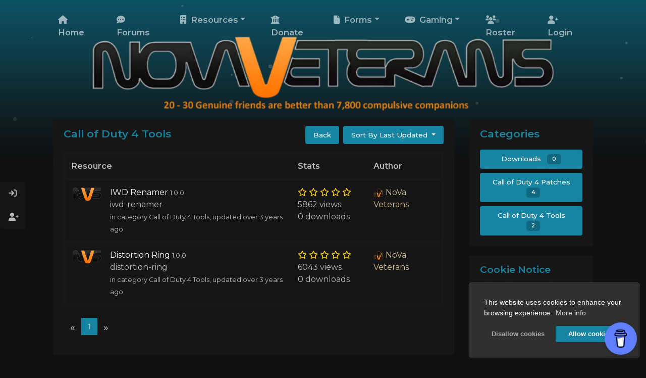

--- FILE ---
content_type: text/html; charset=UTF-8
request_url: https://www.novaveterans.org/resources/category/3-call-of-duty-4-tools/&p=1
body_size: 7991
content:

<!DOCTYPE html>
<html lang='en' dir='ltr' class="dark">
	<head>
	  
		<!-- Optimization -->
		<link rel="preload" href="/custom/templates/Cobalt/js/core/mod.min.js" as="script">
		
		
				<link rel="preload" href="https://cdn.jsdelivr.net/npm/bootstrap@4.6.1/dist/css/bootstrap.min.css" integrity="sha384-zCbKRCUGaJDkqS1kPbPd7TveP5iyJE0EjAuZQTgFLD2ylzuqKfdKlfG/eSrtxUkn" crossorigin="anonymous" as="style">
		
		<!-- Early loading scripts -->
		<script src="/custom/templates/Cobalt/js/core/mod.min.js" type="1306439f5a8fd9ba56fac735-text/javascript"></script>

		<title>Downloads - Page 1 &bull; NoVa Veterans Gaming</title>
		<meta name="title" content="Downloads - Page 1 &bull; NoVa Veterans Gaming">
        <meta charset="utf-8"/>
        <meta name="viewport" content="width=device-width, initial-scale=1.0"/>
		<meta name="theme-color" content="#1d1d1d">
		<meta name="keywords" content=" "/>
		<meta name="description" content=" "/>
					<link rel="shortcut icon" href="/uploads/favicons/636c1eb35d0520.48327907_eoqjgiphflnkm.gif" type="image/x-icon"/>
		
		<!-- Opengraph / Facebook -->
		<meta property="og:type" content="website" />
        <meta property="og:url" content="https://www.novaveterans.org/resources/category/3-call-of-duty-4-tools/&amp;p=1"/>
		<meta property="og:site_name" content="NoVa Veterans Gaming"/>
					<meta property="og:title" content="Downloads - Page 1 &bull; NoVa Veterans Gaming"/>
			<meta property="og:description" content=" "/>
							<meta property="og:image" content="/uploads/favicons/636c1eb35d0520.48327907_eoqjgiphflnkm.gif"/>
					
		<!-- Twitter -->
		<meta property="twitter:url" content="https://www.novaveterans.org/resources/category/3-call-of-duty-4-tools/&amp;p=1">
					<meta property="twitter:title" content="Downloads - Page 1 &bull; NoVa Veterans Gaming">
			<meta property="twitter:description" content=" "/>
							<meta property="twitter:image" content="/uploads/favicons/636c1eb35d0520.48327907_eoqjgiphflnkm.gif"/>
					
					<link rel="stylesheet" href="/core/assets/vendor/@fortawesome/fontawesome-free/css/all.min.css">
					
                <link rel="stylesheet" 
                href="https://cdn.jsdelivr.net/npm/bootstrap@4.6.1/dist/css/bootstrap.min.css" integrity="sha384-zCbKRCUGaJDkqS1kPbPd7TveP5iyJE0EjAuZQTgFLD2ylzuqKfdKlfG/eSrtxUkn" crossorigin="anonymous">
					
                <link rel="stylesheet" 
                href="/custom/templates/Cobalt/css/cobalt.css?v=1.6.2">
					
                <script src="/cdn-cgi/scripts/7d0fa10a/cloudflare-static/rocket-loader.min.js" data-cf-settings="1306439f5a8fd9ba56fac735-|49"></script><link rel="preload" 
                href="https://fonts.googleapis.com/css2?family=Montserrat:wght@400;500;600&display=swap" as="style" onload="this.onload=null;this.rel='stylesheet'">
					<style>
		
			:root {
		        --p-color: #1684A2;
		    }
		
		    /* Primary Color */
		    .discord-text .st0, .status-text path, .discord-icon .st0, .status-icon path {fill: var(--p-color) !important;}
			.swal2-icon.swal2-info, .cobalt-update-box .update-icon, .header-theme, .news-title, .top-text, .error-title, .lr-title, .p-icon, .theme-text, .other-btn:after, .other-btn:focus:after, .footer-text-header:after, .widget-header-txt:after, .discord-text .icon:after, .status-text .icon:after, .wiki-page-card span strong, .dropdown-item.d-header, .rules-menu .active span, .rules-menu .active i, .welcome-title {color: var(--p-color) !important;}
			a, a:hover, a:focus {color: var(--p-color)}
			.color-overlay {background: linear-gradient(var(--p-color), #101010);}
			.swal2-icon.swal2-info, .page-item.active .page-link, .user-nav-link.active, .profile-about-box, .rules-menu-link.active {border-color: #1684A2 !important;}
			.swal2-styled.swal2-confirm, .widget-header-txt:after, .discord-text .icon:after, .status-text .icon:after, .nav-link.store-link, .footer-text-header:after, .badge-theme, #toast-container, .progress-bar, .login-overlay, .register-overlay, .vote-tabs .btn.btn-theme.active, .p-color-overlay, .modal-header, .btn-theme, .button-checkbox>.active, .spoiler .spoiler-toggle, .spoiler .spoiler-title, .page-item.active .page-link, .btn.profile-btn.active:after, .cc-window.cc-floating .cc-highlight .cc-btn.cc-allow {background-color: var(--p-color) !important;}
			.swal2-styled.swal2-confirm:hover, .spoiler .spoiler-toggle:hover, .spoiler .spoiler-title:hover, .btn-theme:hover {background-color: var(--p-color) !important; filter: brightness(0.85)}
			.wiki-menu .active.dropdown-toggle::after {
				border-top-color: var(--p-color) !important;
				border-bottom-color: var(--p-color) !important;
			}			
			
			/* Header */
			.header:after {height: 150px; background: linear-gradient(rgba(0, 0, 0, 0.4), transparent);} .header:before {background: linear-gradient(rgba(0, 0, 0, 0.4), #101010);}
			.header {background-position: center top !important}
			@media (min-width: 769px) {.header {height: 320px}}
			@media (max-width: 768px) {.header {height: 280px}}
		    @media (min-width: 769px) {.logo {height: 150px; margin-top: 70px}}
		    @media (max-width: 768px) {.logo {height: 130px; margin-top: 55px}}
		    .status-text, .discord-text {margin-top: 126px}
		    @media (max-width: 1050px) {.status-box-container .text, .discord-box-container .text {display: none}}
		    .line-scale > div {background-color: #FFFFFF;}
		    
		    /* Other */
		    .login-overlay, .register-overlay {opacity: 0.5 !important}
		
		</style>
					<style>.navbar-nav .nav-item:first-child {margin-left: -15px !important}</style>
					<style>.navbar-bottom .store-link:after, .navbar-bottom .store-link:focus:after, .navbar-top-new .store-link:after, .navbar-top-new .store-link:focus:after {box-shadow: 0px 0px 12px 0px #1684A2}</style>
					<style>.p-image-frame {z-index: 1; opacity: 0.7}</style>
					<style>
				.store-box {
					border: 3px solid #1684A2;
					box-shadow: 0 0 10px rgb(22 132 162 / 50%);
				}
				.webp .store-box {
					background: linear-gradient(to bottom, rgba(22 132 162 / 70%), rgba(22 132 162 / 70%));
				}
				.no-webp .store-box {
					background: linear-gradient(to bottom, rgba(22 132 162 / 70%), rgba(22 132 162 / 70%));
				}
		</style>
					<style>.dark .tox .tox-menu, .dark .tox .tox-statusbar, .dark .tox .tox-toolbar, .dark .tox .tox-toolbar__overflow, .dark .tox .tox-dialog, .dark .tox .tox-dialog__header, .dark .tox .tox-dialog__footer, .dark .tox .tox-listboxfield .tox-listbox--select, .dark .tox .tox-textarea, .dark .tox .tox-textfield, .dark .tox .tox-toolbar-textfield, .dark .tox .tox-selectfield select {
     background-color: #fff;
}
.tox .tox-toolbar-overlord {
    background-color: #222;
}

.badge-cod4 {
    color: #000000;
    background-color: #fd8604;
}

.badge-clanm {
   color: #000000;
    background-color: #A3FF0E;
}

.badge-head-admin {
    color: #000000;
    background-color: #02BDE9;
}

.badge-events {
    color: #000000;
    background-color: #27E297;
}

.badge-directors {
    color: #ffffff;
    background-color: #FF1E05;
}

.badge-techdirector {
    background-color: #FF1E05;
}

.badge-Game-Developer {
    background-color: #EF0BA8;
}

.col-lg-6 {
    -ms-flex: 0 0 50%;
    flex: 0 0 75%;
    max-width: 75%;
}</style>
					
                <link rel="stylesheet" 
                href="/modules/Cookie Consent/assets/css/cookieconsent.min.css">
						
		    </head>
	<body>
            <div class="load-wrapper"><div class="loader"><div class="loader-inner line-scale"><div></div><div></div><div></div><div></div><div></div></div></div></div>
         <nav class="navbar navbar-expand-lg navbar-theme navbar-double navbar-top-new">
        <div class="container">
            <button class="navbar-toggler nav-link" type="button"><i class="fa-solid fa-bars"></i> Menu</button>
            
            
            <div class="collapse navbar-collapse" id="navbar">
                <ul class="navbar-nav mx-auto">
                                                                                                        <li class="nav-item">
                                    <a class="nav-link"
                                        href="/" ><i class="fa fa-home" aria-hidden="true"></i> Home</a>
                                </li>
                                                                                                                                                            <li class="nav-item">
                                    <a class="nav-link"
                                        href="/forum/" ><i class="fa fa-commenting" aria-hidden="true"></i> Forums</a>
                                </li>
                                                                                                                            <li class="nav-item dropdown more-dropdown">
                                <a class="nav-link dropdown-toggle" data-toggle="dropdown" href="#" role="button"
                                    aria-haspopup="true" aria-expanded="false"><i class="fa fa-building" aria-hidden="true"></i> Resources</a>
                                <div class="dropdown-menu more-dropdown-menu">
                                                                            <a class="dropdown-item" href="/downloads/"
                                            ><i class="fa fa-download" aria-hidden="true"></i> Downloads</a>
                                                                            <a class="dropdown-item" href="/kb/"
                                            ><i class="fa fa-book" aria-hidden="true"></i> Tutorials</a>
                                                                            <a class="dropdown-item" href="/cod4-stats/"
                                                                                        target="_blank" ><i class="fa fa-list-ol" aria-hidden="true"></i> CoD4 Stats</a>
                                                                            <a class="dropdown-item" href="/cod4-bans/"
                                            ><i class="fa fa-ban" aria-hidden="true"></i> CoD4 Bans</a>
                                                                    </div>
                            </li>
                                                                                                                                <li class="nav-item">
                                    <a class="nav-link"
                                        href="/donations/" ><i class="fa fa-university" aria-hidden="true"></i> Donate</a>
                                </li>
                                                                                                                            <li class="nav-item dropdown more-dropdown">
                                <a class="nav-link dropdown-toggle" data-toggle="dropdown" href="#" role="button"
                                    aria-haspopup="true" aria-expanded="false"><i class="fa fa-file-text" aria-hidden="true"></i> Forms</a>
                                <div class="dropdown-menu more-dropdown-menu">
                                                                            <a class="dropdown-item" href="/ban-appeal/"
                                            ><i class="fa fa-key" aria-hidden="true"></i> Ban appeal</a>
                                                                            <a class="dropdown-item" href="/report-player/"
                                            ><i class="fa fa-bug" aria-hidden="true"></i> Player report</a>
                                                                            <a class="dropdown-item" href="/clan-application/"
                                            ><i class="fa fa-thumb-tack" aria-hidden="true"></i> Clan application</a>
                                                                            <a class="dropdown-item" href="/range-ban/"
                                            ><i class="fa-solid fa-network-wired"></i> IP range ban</a>
                                                                    </div>
                            </li>
                                                                                                <li class="nav-item dropdown more-dropdown">
                                <a class="nav-link dropdown-toggle" data-toggle="dropdown" href="#" role="button"
                                    aria-haspopup="true" aria-expanded="false"><i class="fa fa-gamepad" aria-hidden="true"></i> Gaming</a>
                                <div class="dropdown-menu more-dropdown-menu">
                                                                            <a class="dropdown-item" href="/game-servers/"
                                            ><i class="fa fa-gamepad" aria-hidden="true"></i> Game Servers</a>
                                                                            <a class="dropdown-item" href="/rules/gameservers/"
                                            ><i class="fas fa-comments"></i> Server rules</a>
                                                                    </div>
                            </li>
                                                                                                                                <li class="nav-item">
                                    <a class="nav-link"
                                        href="/staff" ><i class="fa fa-users" aria-hidden="true"></i> Roster</a>
                                </li>
                                                                                                                                                            <li class="nav-item">
                                    <a class="nav-link"
                                        href="/register/" ><i class="fa fa-user-plus" aria-hidden="true"></i> Login</a>
                                </li>
                                                                                        </ul>
                            </div>
        </div>
    </nav>

<div class="color-overlay" >
    <div class="header" id="header-pjs"
        style="opacity: 0.6; z-index: 1"
        ></div>
</div>

<div class="logo-ds-flex">

    
    <div class="logo-container">
        <a id="logo-link" href="/">
                        <picture>
                <source srcset="/uploads/ff60434dbe28d6dba87e6e71184514a200597aeblogo.webp" type="image/webp">
                <source srcset="/uploads/banner1.png">
                <img class="logo animated-logo" alt="logo"
                    src='/uploads/banner1.png' />
            </picture>
                    </a>
    </div>

    
</div>

<div class="coldfire-navbar-menu">
    <div class="nav-header">
        <div class="nav-header-text theme-text">NoVa Veterans Gaming</div>
        <div id="nav-header-close" class="nav-header-close btn btn-secondary ml-4"><i class="fa-solid fa-xmark"></i></div>
    </div>
    <ul>
                                    <li class="nav-item">
                    <a class="nav-link" href="/"
                        ><i class="fa fa-home" aria-hidden="true"></i>
                        Home</a>
                </li>
                                                <li class="nav-item">
                    <a class="nav-link" href="/forum/"
                        ><i class="fa fa-commenting" aria-hidden="true"></i>
                        Forums</a>
                </li>
                                                <li class="nav-item dropdown more-dropdown">
                    <a class="nav-link dropdown-toggle" data-toggle="dropdown" href="#" role="button" aria-haspopup="true"
                        aria-expanded="false"><i class="fa fa-building" aria-hidden="true"></i> Resources</a>
                    <div class="dropdown-menu more-dropdown-menu">
                                                    <a class="dropdown-item" href="/downloads/"
                                ><i class="fa fa-download" aria-hidden="true"></i> Downloads</a>
                                                    <a class="dropdown-item" href="/kb/"
                                ><i class="fa fa-book" aria-hidden="true"></i> Tutorials</a>
                                                    <a class="dropdown-item" href="/cod4-stats/"
                                 target="_blank"
                                ><i class="fa fa-list-ol" aria-hidden="true"></i> CoD4 Stats</a>
                                                    <a class="dropdown-item" href="/cod4-bans/"
                                ><i class="fa fa-ban" aria-hidden="true"></i> CoD4 Bans</a>
                                            </div>
                </li>
                                                <li class="nav-item">
                    <a class="nav-link" href="/donations/"
                        ><i class="fa fa-university" aria-hidden="true"></i>
                        Donate</a>
                </li>
                                                <li class="nav-item dropdown more-dropdown">
                    <a class="nav-link dropdown-toggle" data-toggle="dropdown" href="#" role="button" aria-haspopup="true"
                        aria-expanded="false"><i class="fa fa-file-text" aria-hidden="true"></i> Forms</a>
                    <div class="dropdown-menu more-dropdown-menu">
                                                    <a class="dropdown-item" href="/ban-appeal/"
                                ><i class="fa fa-key" aria-hidden="true"></i> Ban appeal</a>
                                                    <a class="dropdown-item" href="/report-player/"
                                ><i class="fa fa-bug" aria-hidden="true"></i> Player report</a>
                                                    <a class="dropdown-item" href="/clan-application/"
                                ><i class="fa fa-thumb-tack" aria-hidden="true"></i> Clan application</a>
                                                    <a class="dropdown-item" href="/range-ban/"
                                ><i class="fa-solid fa-network-wired"></i> IP range ban</a>
                                            </div>
                </li>
                                                <li class="nav-item dropdown more-dropdown">
                    <a class="nav-link dropdown-toggle" data-toggle="dropdown" href="#" role="button" aria-haspopup="true"
                        aria-expanded="false"><i class="fa fa-gamepad" aria-hidden="true"></i> Gaming</a>
                    <div class="dropdown-menu more-dropdown-menu">
                                                    <a class="dropdown-item" href="/game-servers/"
                                ><i class="fa fa-gamepad" aria-hidden="true"></i> Game Servers</a>
                                                    <a class="dropdown-item" href="/rules/gameservers/"
                                ><i class="fas fa-comments"></i> Server rules</a>
                                            </div>
                </li>
                                                <li class="nav-item">
                    <a class="nav-link" href="/staff"
                        ><i class="fa fa-users" aria-hidden="true"></i>
                        Roster</a>
                </li>
                                                <li class="nav-item">
                    <a class="nav-link" href="/register/"
                        ><i class="fa fa-user-plus" aria-hidden="true"></i>
                        Login</a>
                </li>
                    
        <div class="divider"></div>

                                                        <li class="nav-item">
                        <a class="nav-link bottom-nav" href="/login/">
                                                    <span data-toggle="tooltip" data-placement="right" data-offset="0 10px" title="Log In"><i class="fa-solid fa-arrow-right-to-bracket"></i></span> Log In
                                                </a>
                    </li>
                                                                <li class="nav-item">
                        <a class="nav-link bottom-nav" href="/register/">
                                                    <span data-toggle="tooltip" data-placement="right" data-offset="0 10px" title="Register"><i class="fa-solid fa-user-plus"></i></span> Register
                                                </a>
                    </li>
                                    
        </ul>
    </div>

    <div class="overlay"></div>
    
     <div class="user-box">
            <div class="header-btn-row">
                <nav class="navbar">
                    <ul class="navbar-nav">
                                                                                                <li class="nav-item">
                                        <a class="nav-link bottom-nav" href="/login/">
                                                                                    <span data-toggle="tooltip" data-placement="right" data-offset="0 10px" title="Log In"><i class="fa-solid fa-arrow-right-to-bracket"></i></span>
                                                                                </a>
                                    </li>
                                                                                                                                <li class="nav-item">
                                        <a class="nav-link bottom-nav" href="/register/">
                                                                                    <span data-toggle="tooltip" data-placement="right" data-offset="0 10px" title="Register"><i class="fa-solid fa-user-plus"></i></span>
                                                                                </a>
                                    </li>
                                                                                    </ul>
                    </nav>
                </div>
            </div>
        

        <div class="container top-container">

            
                                                    
            
            <div class="alert alert-danger" id="ie-message">
                Internet Explorer: Internet Explorer is not supported. Please upgrade to a more modern browser.
            </div>

            <div class="chatbox mb-3" id="chatbox-top"></div>
        </div>

        
            <div id="loginModal" class="modal fade login-modal-lg" tabindex="-1" role="dialog" aria-labelledby="loginModal"
                aria-hidden="true">
                <div class="modal-dialog modal-md">
                    <div class="modal-content">
                        <div class="login-menu"></div>
                    </div>
                </div>
            </div>


            <div id="registerModal" class="modal fade register-modal-lg" tabindex="-1" role="dialog" aria-labelledby="registerModal"
                aria-hidden="true">
                <div class="modal-dialog modal-md">
                    <div class="modal-content">
                        <div class="register-menu"></div>
                    </div>
                </div>
            </div>

            <div class="modal fade" id="loginRegisterError" tabindex="-1" role="dialog" aria-labelledby="loginRegisterErrorLabel" aria-hidden="true">
    <div class="modal-dialog" role="document">
        <div class="modal-content">
            <div class="modal-header">
                <span class="modal-title" id="loginRegisterErrorLabel">Error</span>
            </div>
            <div class="modal-body">
            There was an error loading this menu. The website owner needs to follow these steps to fix it:<br />
            1. Make sure the hostname value in core/config.php in FTP matches your site url.<br />
            2. If you are using the www. prefix make sure the force www option is enabled in StaffCP -> Configuration -> General Settings.
            </div>
        </div>
    </div>
</div>

                <div class="container">
    <div class="row">
        <div class="col-md-9">
            <div class="card">
                <div class="card-header header-theme">Call of Duty 4 Tools
                    <span class="float-right">
                        <a href="/resources/" class="btn btn-theme">Back</a>
                                                <div class="dropdown float-right">
                            <button class="btn btn-theme dropdown-toggle ml-2" type="button"
                                id="dropdownMenuButton" data-toggle="dropdown" aria-haspopup="true"
                                aria-expanded="false">
                                Sort By Last Updated
                            </button>
                            <div class="dropdown-menu" aria-labelledby="dropdownMenuButton">
                                                                    <a rel="noopener nofollow" class="dropdown-item" href="/resources/category/3-call-of-duty-4-tools/?sort=updated">Last Updated</a>
                                                                    <a rel="noopener nofollow" class="dropdown-item" href="/resources/category/3-call-of-duty-4-tools/?sort=newest">Newest</a>
                                                                    <a rel="noopener nofollow" class="dropdown-item" href="/resources/category/3-call-of-duty-4-tools/?sort=downloads">Downloads</a>
                                                            </div>
                        </div>
                    </span>
                </div>
                <div class="card-body">
                                    <div class="table-responsive mb-3">
                    <table class="table table-striped resources-table mb-2">
                        <colgroup>
                            <col span="1" style="width: 60%;">
                            <col span="1" style="width: 20%;" class="d-none d-lg-table-column">
                            <col span="1" style="width: 20%;" class="d-none d-lg-table-column">
                        </colgroup>
                        <thead>
                            <tr>
                                <th>Resource</th>
                                <th class="d-none d-lg-table-cell">Stats</th>
                                <th class="d-none d-lg-table-cell">Author</th>
                            </tr>
                        </thead>
                        <tbody>
                                                            <tr>
                                    <td>
                                        <div class="d-flex">
                                            <img src="https://www.novaveterans.org/uploads/resources_icons/default.png" style="width: 60px; height: 100%">
                                            <div class="ml-3 flex-grow-1">
                                                                                                <a class="white-link" href="/resources/resource/7-iwd-renamer/">IWD Renamer</a>
                                                <small>1.0.0</small><br />
                                                                                                    iwd-renamer
                                                                                                <br />
                                                <small>in category Call of Duty 4 Tools, <span data-toggle="tooltip"
                                                        data-trigger="hover"
                                                        data-original-title="16 Oct 2022, 14:30">updated over 3 years ago</span></small>
                                            </div>
                                        </div>
                                    </td>
                                    <td class="d-none d-lg-table-cell">
                                        <div class="star-rating view">
                                            <span class="far fa-star" data-rating="1"></span>
                                            <span class="far fa-star" data-rating="2"></span>
                                            <span class="far fa-star" data-rating="3"></span>
                                            <span class="far fa-star" data-rating="4"></span>
                                            <span class="far fa-star" data-rating="5"></span>
                                            <input type="hidden" name="rating" class="rating-value"
                                                value="0">
                                        </div>
                                        5862 views<br /> 0 downloads
                                    </td>
                                    <td class="d-none d-lg-table-cell">
                                        <a href="/profile/NoVa_Veterans/"><img class="avatar-img"
                                                style="max-height:20px; max-width:20px;" src="/uploads/avatars/3.png?v=1666873242"
                                                alt="NoVa Veterans" /></a> <a style="color: #D5C098;"
                                            href="/profile/NoVa_Veterans/">NoVa Veterans</a>
                                    </td>
                                </tr>
                                                            <tr>
                                    <td>
                                        <div class="d-flex">
                                            <img src="https://www.novaveterans.org/uploads/resources_icons/default.png" style="width: 60px; height: 100%">
                                            <div class="ml-3 flex-grow-1">
                                                                                                <a class="white-link" href="/resources/resource/6-distortion-ring/">Distortion Ring</a>
                                                <small>1.0.0</small><br />
                                                                                                    distortion-ring
                                                                                                <br />
                                                <small>in category Call of Duty 4 Tools, <span data-toggle="tooltip"
                                                        data-trigger="hover"
                                                        data-original-title="16 Oct 2022, 14:19">updated over 3 years ago</span></small>
                                            </div>
                                        </div>
                                    </td>
                                    <td class="d-none d-lg-table-cell">
                                        <div class="star-rating view">
                                            <span class="far fa-star" data-rating="1"></span>
                                            <span class="far fa-star" data-rating="2"></span>
                                            <span class="far fa-star" data-rating="3"></span>
                                            <span class="far fa-star" data-rating="4"></span>
                                            <span class="far fa-star" data-rating="5"></span>
                                            <input type="hidden" name="rating" class="rating-value"
                                                value="0">
                                        </div>
                                        6043 views<br /> 0 downloads
                                    </td>
                                    <td class="d-none d-lg-table-cell">
                                        <a href="/profile/NoVa_Veterans/"><img class="avatar-img"
                                                style="max-height:20px; max-width:20px;" src="/uploads/avatars/3.png?v=1666873242"
                                                alt="NoVa Veterans" /></a> <a style="color: #D5C098;"
                                            href="/profile/NoVa_Veterans/">NoVa Veterans</a>
                                    </td>
                                </tr>
                                                    </tbody>
                    </table>
                    </div>
                <ul class="pagination d-inline-flex"><li class="page-item  disabled"><a class="page-link" href="#">&laquo;</a></li><li class="page-item  active "><a class="page-link" href="/resources/category/3-call-of-duty-4-tools/&p=1">1</a></li><li class="page-item  disabled "><a class="page-link" href="#">&raquo;</a></li></ul>                 </div>
            </div>
        </div>
        <div class="col-md-3">
            <div class="card">
    <div class="card-header header-theme">Categories</div>
    <div class="card-body">
                <a class="btn btn-theme btn-block" href="/resources/category/1-downloads/">Downloads <span class="badge badge-dark d-inline-block ml-2" style="background-color: rgb(0,0,0,0.2);">0</span></a>         <a class="btn btn-theme btn-block" href="/resources/category/2-call-of-duty-4-patches/">Call of Duty 4 Patches <span class="badge badge-dark d-inline-block ml-2" style="background-color: rgb(0,0,0,0.2);">4</span></a>         <a class="btn btn-theme btn-block" href="/resources/category/3-call-of-duty-4-tools/">Call of Duty 4 Tools <span class="badge badge-dark d-inline-block ml-2" style="background-color: rgb(0,0,0,0.2);">2</span></a>     </div>
</div>
                                                <script data-name="BMC-Widget" data-cfasync="false" src="https://cdnjs.buymeacoffee.com/1.0.0/widget.prod.min.js" data-id="nvtsgaming" data-description="Support me on Buy me a coffee!" data-message="" data-color="#5F7FFF" data-position="Right" data-x_margin="18" data-y_margin="18"></script>

                                    <div class="card widget-card stats-card">
    <div class="card-header header-theme widget-header">Cookie Notice</div>
    <div class="card-body">
    <p>This widget requires cookies</p>
        </div>
</div>
                                    </div>
    </div>
</div>
 
<div class="container">
    <div class="chatbox" id="chatbox-bottom"></div>
</div>
<div class="footer-spacer"></div>

<div class="footer small-footer">
    <div class="small-section">
        <div class="container d-flex">
            <div class="footer-copyright flex-grow-1">
                <span class="copyright-txt"><i class="fa-solid fa-copyright"></i> 2026 NoVa Veterans Gaming</span>
                                <div class="icon-box">
                                                                                <a class="icon" href="https://nvts.online/facebook" target="_blank"><i id="social-fb" class="fa-brands fa-facebook"></i></a>
                                        <a class="icon" href="https://nvts.online/twitter" target="_blank"><i id="social-tw" class="fa-brands fa-twitter"></i></a>
                                        <a class="icon" href="https://nvts.online/yt" target="_blank"><i id="social-gp" class="fa-brands fa-youtube"></i></a>
                                        <a class="icon" href="https://nvts.online/ig" target="_blank"><i id="social-ig" class="fa-brands fa-instagram"></i></a>
                                        <a class="icon" href="https://github.com/NoVa-Veterans-Gaming" target="_blank"><i id="social-git" class="fa-brands fa-github"></i></a>
                                                        </div>
                            </div>
            <div class="right">
                <a class="footer-link terms-link" href="/terms/">Terms and Conditions</a>
                <a class="footer-link privacy-policy-link" href="/privacy/">Privacy Policy</a>
                                    <a class="footer-link" href="javascript:" onclick="if (!window.__cfRLUnblockHandlers) return false; toggleAutoLanguage()" id="auto-language" data-cf-modified-1306439f5a8fd9ba56fac735-=""></a>
                                <a href="https://coldfiredzn.com" rel="noopener" target="_blank">
                    <picture>
                        <source srcset="/custom/templates/Cobalt/template_settings/coldfire.webp" type="image/webp">
                        <source srcset="/custom/templates/Cobalt/template_settings/coldfire.png">
                        <img class="credit-img" alt="Coldfire Design" src='/custom/templates/Cobalt/template_settings/coldfire.png' />
                    </picture>
                </a>
            </div>
        </div>
    </div>
</div>


<script type="1306439f5a8fd9ba56fac735-text/javascript" src="/core/assets/vendor/jquery/dist/jquery.min.js"></script>
<script type="1306439f5a8fd9ba56fac735-text/javascript" src="/core/assets/vendor/jquery.cookie/jquery.cookie.js"></script>

                <script type="1306439f5a8fd9ba56fac735-text/javascript" src="https://cdn.jsdelivr.net/npm/bootstrap@4.6.1/dist/js/bootstrap.bundle.min.js" integrity="sha384-fQybjgWLrvvRgtW6bFlB7jaZrFsaBXjsOMm/tB9LTS58ONXgqbR9W8oWht/amnpF" crossorigin="anonymous"></script>

                <script type="1306439f5a8fd9ba56fac735-text/javascript" src="https://cdn.jsdelivr.net/npm/sweetalert2@11.2.0/dist/sweetalert2.all.min.js" integrity="sha256-tGZXBB9uK3MK1zLsI8b/1gZYQcBl8TMTi52kA2RmEKc=" crossorigin="anonymous"></script>

                <script type="1306439f5a8fd9ba56fac735-text/javascript" src="https://cdn.jsdelivr.net/npm/tsparticles@1.39.3/tsparticles.min.js" integrity="sha256-CGTXk49NPei0eRo1PL2NVebBLfmfE7PQlx0ktUIpM+o=" crossorigin="anonymous"></script>
<script type="1306439f5a8fd9ba56fac735-text/javascript">
			var particles = "yes";
			var swal_server_copy = "Now go join the server!";
			var discord_server = "718442598037192734";
			var mc_server = "";
			var ds_box = "no";
			var ds_breakpoint = "1050";
			var users_online = "users online";
			var user_online = "user online";
			var players_online = "players online";
			var player_online = "player online";
			var server_offline = "Server is offline";
		</script>
<script type="1306439f5a8fd9ba56fac735-text/javascript">
    var $star_rating = $('.star-rating.view .fa-star');

    var SetRatingStar = function(type = 0) {
        if(type === 0) {
            return $star_rating.each(function () {
                if (parseInt($(this).parent().children('input.rating-value').val()) >= parseInt($(this).data('rating'))) {
                    return $(this).removeClass('far').addClass('fas');
                } else {
                    return $(this).removeClass('fas').addClass('far');
                }
            });
        }
    };

    SetRatingStar();
</script>

                <script type="1306439f5a8fd9ba56fac735-text/javascript" src="/modules/Cookie Consent/assets/js/cookieconsent.min.js"></script>
<script type="1306439f5a8fd9ba56fac735-text/javascript">if (window.cookieconsent === undefined) {
  console.warn('Failed to initialise cookie consent, it may be blocked by your browser or a browser extension');
} else {
  window.cookieconsent.initialise({
    onStatusChange: function() {
      window.location.reload();
    },
    
    "position": "bottom-right",
    "type": "opt-in",
    "palette": {
        "button": {
            "background": "transparent",
            "text": "#f1d600",
            "border": "#f1d600"
        },
        "popup": {
            "background": "#000",
            "text": "#000"
        }
    },
    "content": {
        "policy": "Cookies",
        "message": "This website uses cookies to enhance your browsing experience.",
        "deny": "Disallow cookies",
        "allow": "Allow cookies",
        "link": "More info",
        "href": "\/cookies\/"
    }

  });
}
</script>
<script type="1306439f5a8fd9ba56fac735-text/javascript">var siteName = "NoVa Veterans Gaming", siteURL = "/", fullSiteUrl = "https://www.novaveterans.org/", page = "resources", pjsPath = "/custom/templates/Cobalt/js/particles-settings.json", copied = "Copied!", close = "Close", loading = "Loading...", cookieNotice = "This website uses cookies to enhance your browsing experience. By registering on our website or closing this notice you agree with their use.", cookieAgree = "general/cookie_agree", noMessages = "No new messages", newMessage1 = "You have {{count}} new message", newMessagesX = "You have {{count}} new messages", noAlerts = "No new alerts", newAlert1 = "You have 1 new alert", newAlertsX = "You have {{count}} new alerts", debugging = "0", loggedIn = "0", cookie = "0", confirmDelete = "Are you sure you wish to delete this?", offline = "Offline", noPlayersOnline = "There are no players online.", bungeeInstance = "This server is a Bungee instance.", online = "Online", avatarSource = "https://crafthead.net/cube/{identifier}/{size}", andMoreX = "and {{count}} more", loadingTime = "", route = "/resources/category/3-call-of-duty-4-tools", csrfToken = "4bc0302172d412ae304b94976ddb76b9"</script>

                <script type="1306439f5a8fd9ba56fac735-text/javascript" src="/custom/templates/Cobalt/js/core/core.js?v=13"></script>

                <script type="1306439f5a8fd9ba56fac735-text/javascript" src="/custom/templates/Cobalt/js/core/user.js?v=3"></script>

                <script type="1306439f5a8fd9ba56fac735-text/javascript" src="/custom/templates/Cobalt/js/core/pages.js?v=4"></script>
<script type="1306439f5a8fd9ba56fac735-text/javascript">$.getJSON('/queries/servers/', function(data) {});</script>

<script type="1306439f5a8fd9ba56fac735-text/javascript">
const autoLanguage = document.getElementById('auto-language');
const autoLanguageValue = $.cookie('auto_language') ?? 'true';
autoLanguage.innerText = 'Auto language (' + (autoLanguageValue === 'true' ? 'Enabled' : 'Disabled') + ')';
function toggleAutoLanguage() {
  $.cookie(
          'auto_language',
          autoLanguageValue === 'true' ? 'false' : 'true',
          { path: '/' }
  );
  window.location.reload();
}
</script>

<script src="//instant.page/5.1.0" type="1306439f5a8fd9ba56fac735-module" integrity="sha384-by67kQnR+pyfy8yWP4kPO12fHKRLHZPfEsiSXR8u2IKcTdxD805MGUXBzVPnkLHw"></script>


  <script src="/cdn-cgi/scripts/7d0fa10a/cloudflare-static/rocket-loader.min.js" data-cf-settings="1306439f5a8fd9ba56fac735-|49" defer></script><script defer src="https://static.cloudflareinsights.com/beacon.min.js/vcd15cbe7772f49c399c6a5babf22c1241717689176015" integrity="sha512-ZpsOmlRQV6y907TI0dKBHq9Md29nnaEIPlkf84rnaERnq6zvWvPUqr2ft8M1aS28oN72PdrCzSjY4U6VaAw1EQ==" data-cf-beacon='{"version":"2024.11.0","token":"43fc4da1fcd3475ab0627dc67c989394","r":1,"server_timing":{"name":{"cfCacheStatus":true,"cfEdge":true,"cfExtPri":true,"cfL4":true,"cfOrigin":true,"cfSpeedBrain":true},"location_startswith":null}}' crossorigin="anonymous"></script>
</body>
  </html>
